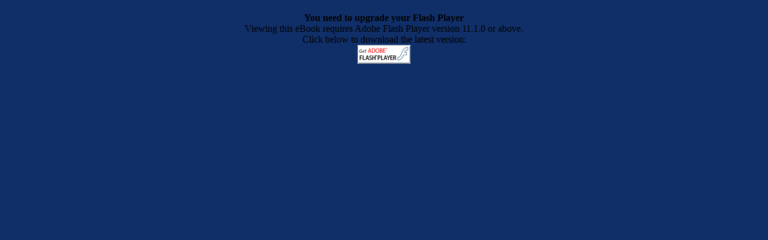

--- FILE ---
content_type: text/html
request_url: https://revistatoldodigital.es/2014/n42014/index.html
body_size: 2467
content:
<!DOCTYPE html PUBLIC "-//W3C//DTD XHTML 1.0 Strict//EN" "http://www.w3.org/TR/xhtml1/DTD/xhtml1-strict.dtd">
<html xmlns="http://www.w3.org/1999/xhtml" xml:lang="en" lang="en">
<head>

	<meta property="og:title" content="Publicaci&#243;n Compartida"> 
	<meta property="og:description" content="TOLDO www.revistatoldo.com  &#10; www.revistatoldodigital.es &#10; revista &#10; n&#186; 4  &#10; 2014 &#10; a&#241;o 27 &#10; toldos, cortinas t&#233;cnicas, persianas, cerramientos, automatizaci&#243;n... &#10; EN BREV">
	<meta property="og:type" content="article">
	
	

	<meta name="title" content="Publicaci&#243;n Compartida"/>
    <meta name="description" content="TOLDO www.revistatoldo.com  &#10; www.revistatoldodigital.es &#10; revista &#10; n&#186; 4  &#10; 2014 &#10; a&#241;o 27 &#10; toldos, cortinas t&#233;cnicas, persianas, cerramientos, automatizaci&#243;n... &#10; EN BREV"/>
    <meta name="subject" content=""/>
    <meta name="author" content=""/>
    <meta name="keywords" content=""/>
    <meta name="robots" content="index, follow"/>
    <meta http-equiv="Content-Type" content="text/html; charset=utf-8"/>
	<link rel="image_src" href="pubData/source/images/pages/page1.jpg"/>
    <style type="text/css" media="screen">
		html,body{width:100%;height:100%;}
		body{margin:0;padding:0;overflow:hidden;background-color:#102f68;text-align:center;}
	</style>
    <title>Revista Toldo 4-2014</title>
	
		<script type="text/javascript">var iRegex = /android|(iP(hone|ad))/i; if( iRegex.test(navigator.userAgent) ){     var url= "pubData/mobile/index.htm" + window.location.search + window.location.hash; if( true)     top.location=url; else     window.location =url;}</script>
		
		
		
		<script type="text/javascript">
			if (window.navigator.userAgent.toLowerCase().indexOf("chrome") >= 0 && window.location.href.toLowerCase().indexOf("file:") >= 0)
			{
				alert('HTML eMags cannot run offline due to the security restrictions of the Google Chrome browser. To use your eMag offline, publish it as an offline eMag in .exe or .app format, or to test your eMag in the Chrome browser, publish it online.');
			}
		</script>
		
		<script type="text/javascript">
			function mailTo(email)
			{
				window.location.href = "mailto:" + email;
			}
		</script>
		
        <script type="text/javascript">
			function getPreloaderData()
			{
				var obj = new Object();
				obj.src = "pubData/source/images/pages/page1.jpg";
				obj.label = "Revista Toldo 4-2014";
				return obj;
			}
			isOpenTrial = false;
			useSpeedloaderVar=false;
			useHostedSpeedloaderVar=false;
			uidVar="62e034bdc477f489aaf9cbd81ea8c784";
			speedloaderURLVar="";
			speedloaderUIDSURLVar="";
			eMagStudioVersionVar="3.1.0";
		</script>
		
		<script type="text/javascript" src="pubData/swfgoodies.js"></script>
		
</head>
<body>
    <noscript>
        <table width="100%" height="100%" border="0">
            <tr>
                <td width="100%" align="left" valign="middle">
                    <br>
                    <strong>You must have JavaScript enabled to view this eBook</strong>
                    <br>
                    <br>
                    The following instructions describe how to enable JavaScript in your browser. If
                    your browser isn't listed, please consult its online help pages.<br>
                    <br>
                    Internet Explorer (6.0)<br>
                    <br>
                    1. Select Tools from the top menu.<br>
                    2. Choose Internet Options.<br>
                    3. Click Security.<br>
                    4. Click Custom Level.<br>
                    5. Scroll down till you see section labeled Scripting.<br>
                    6. Under Active Scripting, select Enable and click OK.<br>
                    <br>
                    Internet Explorer (7.0)<br>
                    <br>
                    1. Select Tools > Internet Options.<br>
                    2. Click on the Security tab.<br>
                    3. Click the Custom Level button.<br>
                    4. Scroll down to the Scripting section.<br>
                    5. Select Enable for Active Scripting and Scripting of Java Applets.<br>
                    6. Click OK.<br>
                    7. Select YES if a box appears to confirm.<br>
                    8. Click OK. Close window.<br>
                    9. Reload page.<br>
                    <br>
                    Mozilla Firefox (1.0)<br>
                    <br>
                    1. Select Tools from the top menu.<br>
                    2. Choose Options.<br>
                    3. Choose Web Features from the left navigation bar.<br>
                    4. Select the checkbox next to Enable JavaScript and click OK.<br>
                    <br>
                    Mozilla Firefox (2.x)<br>
                    <br>
                    1. Open Firefox.<br>
                    2. On the Tools menu, click Options.<br>
                    3. Click Content in the Options list.<br>
                    4. Under the Content section, check the box next to Enable JavaScript.<br>
                    5. Click the Advanced button to open the Advanced JavaScript Options box.<br>
                    6. Check the appropriate boxes under Allow scripts to.<br>
                    7. Click OK.<br>
                    8. Click OK.<br>
                    <br>
                    Apple Safari (1.0)<br>
                    <br>
                    1. Select Safari from the top menu.<br>
                    2. Choose Preferences.<br>
                    3. Choose Security.<br>
                    4. Select the checkbox next to Enable JavaScript.<br>
                    <br>
                    Please keep in mind that upgrading your browser or installing new security software
                    or security patches may affect your JavaScript settings.
                </td>
            </tr>
        </table>
		<div>
			<hr width="80%"/>
			<ul align="left">
				<li><a href="pubData/SEO/Page_1.html">Page 1</a></li>
				<li><a href="pubData/SEO/Page_2.html">Page 2</a></li>
				<li><a href="pubData/SEO/Page_3.html">Page 3</a></li>
				<li><a href="pubData/SEO/Page_4.html">Page 4</a></li>
				<li><a href="pubData/SEO/Page_5.html">Page 5</a></li>
				<li><a href="pubData/SEO/Page_6.html">Page 6</a></li>
				<li><a href="pubData/SEO/Page_7.html">Page 7</a></li>
				<li><a href="pubData/SEO/Page_8.html">Page 8</a></li>
				<li><a href="pubData/SEO/Page_9.html">Page 9</a></li>
				<li><a href="pubData/SEO/Page_10.html">Page 10</a></li>
				<li><a href="pubData/SEO/Page_11.html">Page 11</a></li>
				<li><a href="pubData/SEO/Page_12.html">Page 12</a></li>
				<li><a href="pubData/SEO/Page_13.html">Page 13</a></li>
				<li><a href="pubData/SEO/Page_14.html">Page 14</a></li>
				<li><a href="pubData/SEO/Page_15.html">Page 15</a></li>
				<li><a href="pubData/SEO/Page_16.html">Page 16</a></li>
				<li><a href="pubData/SEO/Page_17.html">Page 17</a></li>
				<li><a href="pubData/SEO/Page_18.html">Page 18</a></li>
				<li><a href="pubData/SEO/Page_19.html">Page 19</a></li>
				<li><a href="pubData/SEO/Page_20.html">Page 20</a></li>
				<li><a href="pubData/SEO/Page_21.html">Page 21</a></li>
				<li><a href="pubData/SEO/Page_22.html">Page 22</a></li>
				<li><a href="pubData/SEO/Page_23.html">Page 23</a></li>
				<li><a href="pubData/SEO/Page_24.html">Page 24</a></li>
				<li><a href="pubData/SEO/Page_25.html">Page 25</a></li>
				<li><a href="pubData/SEO/Page_26.html">Page 26</a></li>
				<li><a href="pubData/SEO/Page_27.html">Page 27</a></li>
				<li><a href="pubData/SEO/Page_28.html">Page 28</a></li>
				<li><a href="pubData/SEO/Page_29.html">Page 29</a></li>
				<li><a href="pubData/SEO/Page_30.html">Page 30</a></li>
				<li><a href="pubData/SEO/Page_31.html">Page 31</a></li>
				<li><a href="pubData/SEO/Page_32.html">Page 32</a></li>
				<li><a href="pubData/SEO/Page_33.html">Page 33</a></li>
				<li><a href="pubData/SEO/Page_34.html">Page 34</a></li>
				<li><a href="pubData/SEO/Page_35.html">Page 35</a></li>
				<li><a href="pubData/SEO/Page_36.html">Page 36</a></li>
				<li><a href="pubData/SEO/Page_37.html">Page 37</a></li>
				<li><a href="pubData/SEO/Page_38.html">Page 38</a></li>
				<li><a href="pubData/SEO/Page_39.html">Page 39</a></li>
				<li><a href="pubData/SEO/Page_40.html">Page 40</a></li>
				<li><a href="pubData/SEO/Page_41.html">Page 41</a></li>
				<li><a href="pubData/SEO/Page_42.html">Page 42</a></li>
				<li><a href="pubData/SEO/Page_43.html">Page 43</a></li>
				<li><a href="pubData/SEO/Page_44.html">Page 44</a></li>
				<li><a href="pubData/SEO/Page_45.html">Page 45</a></li>
				<li><a href="pubData/SEO/Page_46.html">Page 46</a></li>
				<li><a href="pubData/SEO/Page_47.html">Page 47</a></li>
				<li><a href="pubData/SEO/Page_48.html">Page 48</a></li>
				<li><a href="pubData/SEO/Page_49.html">Page 49</a></li>
				<li><a href="pubData/SEO/Page_50.html">Page 50</a></li>
				<li><a href="pubData/SEO/Page_51.html">Page 51</a></li>
				<li><a href="pubData/SEO/Page_52.html">Page 52</a></li>
				<li><a href="pubData/SEO/Page_53.html">Page 53</a></li>
				<li><a href="pubData/SEO/Page_54.html">Page 54</a></li>
				<li><a href="pubData/SEO/Page_55.html">Page 55</a></li>
				<li><a href="pubData/SEO/Page_56.html">Page 56</a></li>
				<li><a href="pubData/SEO/Page_57.html">Page 57</a></li>
				<li><a href="pubData/SEO/Page_58.html">Page 58</a></li>
				<li><a href="pubData/SEO/Page_59.html">Page 59</a></li>
				<li><a href="pubData/SEO/Page_60.html">Page 60</a></li>
			</ul>
			<hr width="80%"/>
		</div>
    </noscript>
    <div id="eMag"/>
</body>
</html>

--- FILE ---
content_type: text/javascript
request_url: https://revistatoldodigital.es/2014/n42014/pubData/swfgoodies.js
body_size: 22255
content:
var k=!0,u=null,w=!1;function ba(a){return function(){return a}}var ca=document.getElementsByTagName("script");var fa=ca[ca.length-1].src.replace(/^[^\?]+\??/,""),ga={};if(fa)for(var ha=fa.split(/[;&]/),ia=0;ia<ha.length;ia++){var ja=ha[ia].split("=");if(ja&&2==ja.length){var ma=unescape(ja[0]),oa=unescape(ja[1]),oa=oa.replace(/\+/g," ");ga[ma]=oa}}var pa=ga.id;
function qa(a){var c=0;a||(a=window.event);a.wheelDelta?c=a.wheelDelta/120:a.detail&&(c=-a.detail/3);c&&(0<c?ra().jsdelta(1):0>c&&ra().jsdelta(-1));a.preventDefault&&a.preventDefault();a.returnValue=w}window.addEventListener&&window.addEventListener("DOMMouseScroll",qa,w);-1!=navigator.appName.indexOf("Microsoft")?document.onmousewheel=qa:window.onmousewheel=qa;function ra(){var a=pa;return-1!=navigator.appName.indexOf("Microsoft")?window[a]:document[a]}var sa,ta,ua,va,wa,U;
function xa(){pa="eMag";ta=sa="";ua=window.location.href;wa=va="";U={};window.useHostedSpeedloaderVar&&(window.speedloaderURLVar="http://sl.readertracking.com/",0<=window.location.hostname.indexOf("emagcloud.com")&&(window.speedloaderURLVar="http://www.emagcloud.com/sl/"),0<=window.location.hostname.indexOf("trial.emagcloud.com")&&(window.speedloaderURLVar="http://trial.emagcloud.com/sl/"),window.speedloaderUIDSURLVar="http://sl.readertracking.com/uids/");0<=ua.indexOf("file:///")?(ya(),V()):window.useSpeedloaderVar?
window.isOpenTrial?(sa="versions/v_",ta="eMagStudio_versions/ver_",window.useHostedSpeedloaderVar?za():Aa()):(sa="versions/v_",ta="eMagStudio_versions/ver_",window.useHostedSpeedloaderVar?Ba():Aa()):(ya(),V())}window.addEventListener?addEventListener("DOMContentLoaded",xa,w):window.onload=xa;function Ba(){var a=window.speedloaderUIDSURLVar+window.uidVar+".jpg",c=new Image;c.onload=function(){za()};c.onerror=function(){ya();V()};c.src=a}
function za(){var a=window.speedloaderURLVar+sa+window.eMagStudioVersionVar+"/test.jpg",c=new Image;c.onload=function(){window.useSpeedloaderVar=k;window.useHostedSpeedloaderVar=k;va=window.speedloaderURLVar+sa+window.eMagStudioVersionVar+"/reader.swf";wa=location.protocol+"//"+location.hostname+location.pathname.substring(0,location.pathname.lastIndexOf("/"))+"/pubData/";Da();V()};c.onerror=function(){ya();V()};c.src=a}
function Aa(){var a=window.speedloaderURLVar+ta+window.eMagStudioVersionVar+"/test.jpg",c=new Image;c.onload=function(){window.useSpeedloaderVar=k;window.useHostedSpeedloaderVar=w;va=window.speedloaderURLVar+ta+window.eMagStudioVersionVar+"/reader.swf";wa=location.protocol+"//"+location.hostname+location.pathname.substring(0,location.pathname.lastIndexOf("/"))+"/pubData/";Da();V()};c.onerror=function(){ya();V()};c.src=a}function ya(){window.useSpeedloaderVar=w;va="reader.swf";wa="pubData/";Da()}
function Da(){U.useSpeedloader=window.useSpeedloaderVar;U.useHostedSpeedloader=window.useHostedSpeedloaderVar;U.speedloaderURL=window.speedloaderURLVar;U.eMagStudioVersion=window.eMagStudioVersionVar;U.pubDataURL=wa;U.userAgent=navigator.userAgent;U.HREF=document.location.href}
function V(){window.params||(document.getElementById("eMag").innerHTML="<table width='100%' height='100%' border='0'><tr><td width='100%' align='center' valign='middle'><br><strong>You need to upgrade your Flash Player</strong><br>Viewing this eBook requires Adobe Flash Player version 11.1.0 or above.<br>Click below to download the latest version:<br><a href='http://www.adobe.com/go/getflashplayer'><img src='pubData/source/images/get_flash_player.gif' border='0' width='88' height='31' /></a></td></tr></table>",window.swfobject.embedSWF(va,
"eMag","100%","100%","11.1.0",wa+"expressInstall.swf",U,{scale:"default",allowScriptAccess:"always",swliveconnect:"true",classid:"clsid:d27cdb6e-ae6d-11cf-96b8-444553540000",pluginspage:"http://www.adobe.com/go/getflashplayer",type:"application/x-shockwave-flash",base:"",wmode:"window",bgcolor:"#102f68",allowFullscreen:"true"},{id:"eMag",name:"eMag"}))}
window.swfobject=function(){function a(){if(!C){try{var b=g.getElementsByTagName("body")[0].appendChild(g.createElement("span"));b.parentNode.removeChild(b)}catch(d){return}C=k;for(var b=K.length,i=0;i<b;i++)K[i]()}}function c(b){C?b():K[K.length]=b}function D(b){if(typeof m.addEventListener!=o)m.addEventListener("load",b,w);else if(typeof g.addEventListener!=o)g.addEventListener("load",b,w);else if(typeof m.attachEvent!=o)O(m,b);else if("function"==typeof m.onload){var d=m.onload;m.onload=function(){d();
b()}}else m.onload=b}function p(){var b=g.getElementsByTagName("body")[0],d=g.createElement(s);d.setAttribute("type",T);var i=b.appendChild(d);if(i){var F=0;(function(){if(typeof i.GetVariable!=o){var j=i.GetVariable("$version");j&&(j=j.split(" ")[1].split(","),e.g=[parseInt(j[0],10),parseInt(j[1],10),parseInt(j[2],10)])}else if(10>F){F++;setTimeout(arguments.callee,10);return}b.removeChild(d);i=u;x()})()}else x()}function x(){var b=E.length;if(0<b)for(var d=0;d<b;d++){var i=E[d].id,F=E[d].A,j={h:w,
id:i};if(0<e.g[0]){var a=z(i);if(a)if(B(E[d].N)&&!(e.c&&312>e.c))h(i,k),F&&(j.h=k,j.u=r(i),F(j));else if(E[d].p&&I()){j={};j.data=E[d].p;j.width=a.getAttribute("width")||"0";j.height=a.getAttribute("height")||"0";a.getAttribute("class")&&(j.ca=a.getAttribute("class"));a.getAttribute("align")&&(j.align=a.getAttribute("align"));for(var g={},a=a.getElementsByTagName("param"),f=a.length,c=0;c<f;c++)"movie"!=a[c].getAttribute("name").toLowerCase()&&(g[a[c].getAttribute("name")]=a[c].getAttribute("value"));
R(j,g,i,F)}else P(a),F&&F(j)}else if(h(i,k),F){if((i=r(i))&&typeof i.SetVariable!=o)j.h=k,j.u=i;F(j)}}}function r(b){var d=u;if((b=z(b))&&"OBJECT"==b.nodeName)typeof b.SetVariable!=o?d=b:(b=b.getElementsByTagName(s)[0])&&(d=b);return d}function I(){return!L&&B("6.0.65")&&(e.b||e.s)&&!(e.c&&312>e.c)}function R(b,d,i,a){L=k;f=a||u;la={h:w,id:i};var j=z(i);if(j){"OBJECT"==j.nodeName?(l=G(j),H=u):(l=j,H=i);b.id=Q;if(typeof b.width==o||!/%$/.test(b.width)&&310>parseInt(b.width,10))b.width="310";if(typeof b.height==
o||!/%$/.test(b.height)&&137>parseInt(b.height,10))b.height="137";g.title=g.title.slice(0,47)+" - Flash Player Installation";a=e.a&&e.b?"ActiveX":"PlugIn";a="MMredirectURL="+m.location.toString().replace(/&/g,"%26")+"&MMplayerType="+a+"&MMdoctitle="+g.title;d.flashvars=typeof d.flashvars!=o?d.flashvars+("&"+a):a;e.a&&(e.b&&4!=j.readyState)&&(a=g.createElement("div"),i+="SWFObjectNew",a.setAttribute("id",i),j.parentNode.insertBefore(a,j),j.style.display="none",function(){j.readyState==4?j.parentNode.removeChild(j):
setTimeout(arguments.callee,10)}());da(b,d,i)}}function P(b){if(e.a&&e.b&&4!=b.readyState){var d=g.createElement("div");b.parentNode.insertBefore(d,b);d.parentNode.replaceChild(G(b),d);b.style.display="none";(function(){4==b.readyState?b.parentNode.removeChild(b):setTimeout(arguments.callee,10)})()}else b.parentNode.replaceChild(G(b),b)}function G(b){var d=g.createElement("div");if(e.b&&e.a)d.innerHTML=b.innerHTML;else if(b=b.getElementsByTagName(s)[0])if(b=b.childNodes)for(var i=b.length,a=0;a<i;a++)!(1==
b[a].nodeType&&"PARAM"==b[a].nodeName)&&8!=b[a].nodeType&&d.appendChild(b[a].cloneNode(k));return d}function da(b,d,i){var a,j=z(i);if(e.c&&312>e.c)return a;if(j)if(typeof b.id==o&&(b.id=i),e.a&&e.b){var c="",n;for(n in b)b[n]!=Object.prototype[n]&&("data"==n.toLowerCase()?d.movie=b[n]:"styleclass"==n.toLowerCase()?c+=' class="'+b[n]+'"':"classid"!=n.toLowerCase()&&(c+=" "+n+'="'+b[n]+'"'));n="";for(var f in d)d[f]!=Object.prototype[f]&&(n+='<param name="'+f+'" value="'+d[f]+'" />');j.outerHTML='<object classid="clsid:D27CDB6E-AE6D-11cf-96B8-444553540000"'+
c+">"+n+"</object>";y[y.length]=b.id;a=z(b.id)}else{f=g.createElement(s);f.setAttribute("type",T);for(var h in b)b[h]!=Object.prototype[h]&&("styleclass"==h.toLowerCase()?f.setAttribute("class",b[h]):"classid"!=h.toLowerCase()&&f.setAttribute(h,b[h]));for(c in d)d[c]!=Object.prototype[c]&&"movie"!=c.toLowerCase()&&(b=f,n=c,h=d[c],i=g.createElement("param"),i.setAttribute("name",n),i.setAttribute("value",h),b.appendChild(i));j.parentNode.replaceChild(f,j);a=f}return a}function X(b){var d=z(b);d&&"OBJECT"==
d.nodeName&&(e.a&&e.b?(d.style.display="none",function(){if(4==d.readyState){var i=z(b);if(i){for(var a in i)"function"==typeof i[a]&&(i[a]=u);i.parentNode.removeChild(i)}}else setTimeout(arguments.callee,10)}()):d.parentNode.removeChild(d))}function z(b){var d=u;try{d=g.getElementById(b)}catch(a){}return d}function O(b,d){b.attachEvent("onload",d);Y[Y.length]=[b,"onload",d]}function B(b){var d=e.g,b=b.split(".");b[0]=parseInt(b[0],10);b[1]=parseInt(b[1],10)||0;b[2]=parseInt(b[2],10)||0;return d[0]>
b[0]||d[0]==b[0]&&d[1]>b[1]||d[0]==b[0]&&d[1]==b[1]&&d[2]>=b[2]?k:w}function Z(b,d,a,c){if(!e.a||!e.s){var j=g.getElementsByTagName("head")[0];if(j){a=a&&"string"==typeof a?a:"screen";c&&(q=J=u);if(!J||q!=a)c=g.createElement("style"),c.setAttribute("type","text/css"),c.setAttribute("media",a),J=j.appendChild(c),e.a&&(e.b&&typeof g.styleSheets!=o&&0<g.styleSheets.length)&&(J=g.styleSheets[g.styleSheets.length-1]),q=a;e.a&&e.b?J&&typeof J.addRule==s&&J.addRule(b,d):J&&typeof g.createTextNode!=o&&J.appendChild(g.createTextNode(b+
" {"+d+"}"))}}}function h(b,d){if(ea){var a=d?"visible":"hidden";C&&z(b)?z(b).style.visibility=a:Z("#"+b,"visibility:"+a)}}function A(b){return/[\\\"<>\.;]/.exec(b)!=u&&typeof encodeURIComponent!=o?encodeURIComponent(b):b}var o="undefined",s="object",T="application/x-shockwave-flash",Q="SWFObjectExprInst",m=window,g=document,M=navigator,$=w,K=[function(){$?p():x()}],E=[],y=[],Y=[],l,H,f,la,C=w,L=w,J,q,ea=k,e=function(){var b=typeof g.getElementById!=o&&typeof g.getElementsByTagName!=o&&typeof g.createElement!=
o,d=M.userAgent.toLowerCase(),a=M.platform.toLowerCase(),c=a?/win/.test(a):/win/.test(d),a=a?/mac/.test(a):/mac/.test(d),d=/webkit/.test(d)?parseFloat(d.replace(/^.*webkit\/(\d+(\.\d+)?).*$/,"$1")):w,e=!+"\v1",f=[0,0,0],h=u;if(typeof M.plugins!=o&&typeof M.plugins["Shockwave Flash"]==s){if((h=M.plugins["Shockwave Flash"].description)&&!(typeof M.mimeTypes!=o&&M.mimeTypes[T]&&!M.mimeTypes[T].enabledPlugin))$=k,e=w,h=h.replace(/^.*\s+(\S+\s+\S+$)/,"$1"),f[0]=parseInt(h.replace(/^(.*)\..*$/,"$1"),10),
f[1]=parseInt(h.replace(/^.*\.(.*)\s.*$/,"$1"),10),f[2]=/[a-zA-Z]/.test(h)?parseInt(h.replace(/^.*[a-zA-Z]+(.*)$/,"$1"),10):0}else if(typeof m.ActiveXObject!=o)try{var l=new ActiveXObject("ShockwaveFlash.ShockwaveFlash");if(l&&(h=l.GetVariable("$version")))e=k,h=h.split(" ")[1].split(","),f=[parseInt(h[0],10),parseInt(h[1],10),parseInt(h[2],10)]}catch(G){}return{d:b,g:f,c:d,a:e,b:c,s:a}}();(function(){e.d&&((typeof g.readyState!=o&&"complete"==g.readyState||typeof g.readyState==o&&(g.getElementsByTagName("body")[0]||
g.body))&&a(),C||(typeof g.addEventListener!=o&&g.addEventListener("DOMContentLoaded",a,w),e.a&&e.b&&(g.attachEvent("onreadystatechange",function(){"complete"==g.readyState&&(g.detachEvent("onreadystatechange",arguments.callee),a())}),m==top&&function(){if(!C){try{g.documentElement.doScroll("left")}catch(b){setTimeout(arguments.callee,0);return}a()}}()),e.c&&function(){C||(/loaded|complete/.test(g.readyState)?a():setTimeout(arguments.callee,0))}(),D(a)))})();(function(){e.a&&e.b&&window.attachEvent("onunload",
function(){for(var b=Y.length,d=0;d<b;d++)Y[d][0].detachEvent(Y[d][1],Y[d][2]);b=y.length;for(d=0;d<b;d++)X(y[d]);for(var a in e)e[a]=u;e=u;for(var c in window.swfobject)window.swfobject[c]=u;window.swfobject=u})})();return{v:function(b,d,a,c){if(e.d&&b&&d){var f={};f.id=b;f.N=d;f.p=a;f.A=c;E[E.length]=f;h(b,w)}else c&&c({h:w,id:b})},V:function(b){if(e.d)return r(b)},embedSWF:function(b,d,a,f,g,l,n,m,G,P){var q={h:w,id:d};e.d&&!(e.c&&312>e.c)&&b&&d&&a&&f&&g?(h(d,w),c(function(){a+="";f+="";var c=
{};if(G&&typeof G===s)for(var e in G)c[e]=G[e];c.data=b;c.width=a;c.height=f;e={};if(m&&typeof m===s)for(var t in m)e[t]=m[t];if(n&&typeof n===s)for(var na in n)e.flashvars=typeof e.flashvars!=o?e.flashvars+("&"+na+"="+n[na]):na+"="+n[na];if(B(g))t=da(c,e,d),c.id==d&&h(d,k),q.h=k,q.u=t;else{if(l&&I()){c.data=l;R(c,e,d,P);return}h(d,k)}P&&P(q)})):P&&P(q)},da:function(){ea=w},ea:e,U:function(){return{J:e.g[0],Y:e.g[1],$:e.g[2]}},X:B,o:function(b,a,c){if(e.d)return da(b,a,c)},ba:function(b,a,c,f){e.d&&
I()&&R(b,a,c,f)},aa:function(b){e.d&&X(b)},R:function(b,a,c,f){e.d&&Z(b,a,c,f)},O:c,P:D,W:function(b){var a=g.location.search||g.location.hash;if(a){/\?/.test(a)&&(a=a.split("?")[1]);if(b==u)return A(a);for(var a=a.split("&"),c=0;c<a.length;c++)if(a[c].substring(0,a[c].indexOf("="))==b)return A(a[c].substring(a[c].indexOf("=")+1))}return""},S:function(){if(L){var b=z(Q);b&&l&&(b.parentNode.replaceChild(l,b),H&&(h(H,k),e.a&&e.b&&(l.style.display="block")),f&&f(la));L=w}}}}();
if("undefined"==typeof Ea)var Ea={};if("undefined"==typeof Fa)var Fa={};
Fa.k=new function(){var a=navigator.userAgent.toLowerCase(),c=/webkit/.test(a),D=/opera/.test(a),p=/msie/.test(a)&&!/opera/.test(a),x=/mozilla/.test(a)&&!/(compatible|webkit)/.test(a),r=parseFloat(p?a.substr(a.indexOf("msie")+4):(a.match(/.+(?:rv|it|ra|ie)[\/: ]([\d.]+)/)||[0,"0"])[1]);this.toString=ba("[class Browser]");this.D=function(){return r};this.r=function(){return p};this.l=function(){return c};this.I=function(){return D};this.H=function(){return x}};
Fa.n=new function(){function a(){if("interactive"==p.readyState){var a=function(){p.detachEvent("onstop",a);c()};p.attachEvent("onstop",a);D.setTimeout(function(){p.detachEvent("onstop",a)},0)}}function c(){for(var a=0,c;c=x[a];a++)"DOMContentLoaded"!=c.j&&Fa.n.M(c.t,c.j,c.m)}var D=window,p=document,x=[],r=Fa.k,I=r.r(),R=r.l();this.toString=ba("[class Events]");this.i=function(a,c,p){x.push({t:a,j:c,m:p});"DOMContentLoaded"==c&&(I||R)||(a.addEventListener?a.addEventListener(c,p,w):a.attachEvent&&
a.attachEvent("on"+c,p))};this.M=function(a,c,p){for(var r=0,z;z=x[r];r++)if(z.t==a&&z.j==c&&z.m==p){x.splice(r,1);break}"DOMContentLoaded"==c&&(I||R)||(a.removeEventListener?a.removeEventListener(c,p,w):a.detachEvent&&a.detachEvent("on"+c,p))};(I||R)&&function(){try{(I&&p.body||!/loaded|complete/.test(p.readyState))&&p.documentElement.doScroll("left")}catch(a){return setTimeout(arguments.callee,0)}for(var c=0,r;r=x[c];c++)"DOMContentLoaded"==r.j&&r.m.call(u)}();I&&D.attachEvent("onbeforeunload",
a);this.i(D,"unload",c)};Fa.z=new function(){this.toString=ba("[class Functions]");this.bind=function(a,c,D){for(var p=2,x,r=[];x=arguments[p];p++)r.push(x);return function(){return a.apply(c,r)}}};
function Ga(a){this.toString=ba("[object SWFAddressEvent]");this.type=a;this.target=window.SWFAddress;this.value=window.SWFAddress.e();this.path=window.SWFAddress.q();window.SWFAddress.C();this.K={};for(var a=window.SWFAddress.B(),c=0,D=a.length;c<D;c++)this.K[a[c]]=window.SWFAddress.getParameter(a[c]);this.parameterNames=a}
window.SWFAddress=new function(){function a(){if(!F){F=A;if(g&&8>m){var t=l.getElementsByTagName("frameset")[0];q=l.createElement((t?"":"i")+"frame");t?(t.G("beforeEnd",q),t[t.cols?"cols":"rows"]+=",0",q.src="javascript:false",q.noResize=k,q.frameBorder=q.T=0):(q.src="javascript:false",q.style.display="none",l.body.G("afterBegin",q));C(function(){T.i(q,"load",c);typeof q.contentWindow[B]==h&&D()},50)}else K&&(418>m&&(l.body.innerHTML+='<form id="'+B+'" style="position:absolute;top:-9999px;" method="get"></form>',
ea=l.getElementById(B)),typeof f[B]==h&&(f[B]={}),typeof f[B][f.pathname]!=h&&(W=f[B][f.pathname].split(",")));C(Q.bind(function(){o.k.l()&&l.body.addEventListener("click",R);r.call(this,"init");I();r.call(this,"change");p.call(this)},this),1);g&&8<=m?(l.body.onhashchange=Q.bind(P,this),la(Q.bind(G,this),50)):la(Q.bind(P,this),50)}}function c(){var t=q.contentWindow;v=typeof t[B]!=h?t[B]:"";v!=O()&&(x.call(window.SWFAddress,w),f.hash=X(v,A))}function D(){var t=q.contentWindow.document;t.open();t.write("<html><head><title>"+
l.title+"</title><script>var "+B+' = "'+O()+'";<\/script></head></html>');t.close()}function p(){var t=(f.pathname+(/\/$/.test(f.pathname)?"":"/")+this.e()).replace(/\/\//,"/").replace(/^\/$/,""),a=y[window._opts.tracker];typeof a==Z?a(t):typeof y.pageTracker!=h&&typeof y.pageTracker._trackPageview==Z?y.pageTracker._trackPageview(t):typeof y.urchinTracker==Z&&y.urchinTracker(t)}function x(a){I();r.call(this,"change");a?r.call(this,"internalChange"):r.call(this,"externalChange");C(Q.bind(p,this),10)}
function r(a){this.dispatchEvent(new Ga(a));a=a.substr(0,1).toUpperCase()+a.substr(1);if(typeof this["on"+a]==Z)this["on"+a]()}function I(){for(var a=0,b,c,d=window.SWFAddress.e();b=ka[a];a++)(c=document.getElementById(b))?c.parentNode&&typeof c.parentNode.w!=h?c.parentNode.w.call("setSWFAddressValue",d):(c&&typeof c.setSWFAddressValue!=h||(b=c.getElementsByTagName("object"),c=c.getElementsByTagName("embed"),c=b[0]&&typeof b[0].setSWFAddressValue!=h?b[0]:c[0]&&typeof c[0].setSWFAddressValue!=h?c[0]:
u),c&&c.setSWFAddressValue(d)):(c=document[b])&&typeof c.setSWFAddressValue!=h&&c.setSWFAddressValue(d)}function R(){0<aa.length&&(window.open(aa[0],aa[1],eval(aa[2])),typeof aa[3]!=h&&eval(aa[3]));aa=[]}function P(){if(!i){var a=O(),b=v!=a;K&&523>m?d!=H.length&&(d=H.length,typeof W[d-1]!=h&&(v=W[d-1]),x.call(this,w)):g&&b?7>m?f.reload():this.setValue(a):b&&(v=a,x.call(this,w));g&&G.call(this)}}function G(){l.title!=b&&-1!=l.title.indexOf("#")&&(l.title=b)}function da(a){if(a.childNodes)for(var b=
0,c=a.childNodes.length,d;b<c;b++)if(a.childNodes[b].src&&(e=""+a.childNodes[b].src),d=da(a.childNodes[b]))return d}function X(a,b){return g&&"file:"==f.protocol?b?v.replace(/\?/,"%3F"):v.replace(/%253F/,"?"):a}function z(a,b){window._opts.strict&&(a=b?"/"!=a.substr(0,1)?"/"+a:a:""==a?"/":a);return a}function O(){var a=f.href.indexOf("#");return-1!=a?J(L(f.href.substr(a+1))):""}var B="swfaddress",Z="function",h="undefined",A=k,o=Fa,s=o.k,T=o.n,Q=o.z,m=s.D(),g=s.r(),M=s.H(),$=s.I(),K=s.l(),E=w,y;try{top.document,
y=top}catch(Y){y=window}var l=y.document,H=y.history,f=y.location,la=setInterval,C=setTimeout,L=decodeURI,J=encodeURI,q,ea,e,b=l.title,d=H.length,i=w,F=w,j=A,Ca=A,n=this,W=[],ka=[],aa=[],S={},v=O();window._opts={history:A,strict:A};g&&(l.documentMode&&l.documentMode!=m)&&(m=8!=l.documentMode?7:8);if(E=M&&1<=m||g&&6<=m||$&&9.5<=m||K&&312<=m){$&&(history.Z="compatible");for(s=1;s<d;s++)W.push("");W.push(O());g&&f.hash!=O()&&(f.hash="#"+X(O(),A));da(document);s=e?e.indexOf("?"):-1;if(-1!=s)for(var N,
$=e.substr(s+1).split("&"),s=0;N=$[s];s++)N=N.split("="),/^(history|strict)$/.test(N[0])&&(window._opts[N[0]]=isNaN(N[1])?/^(true|yes)$/i.test(N[1]):0!=parseInt(N[1])),/^tracker$/.test(N[0])&&(window._opts[N[0]]=N[1]);g&&G.call(this);window==y&&T.i(document,"DOMContentLoaded",Q.bind(a,this));T.i(y,"load",Q.bind(a,this))}else!E&&-1!=f.href.indexOf("#")||K&&418>m&&-1!=f.href.indexOf("#")&&""!=f.search?(l.open(),l.write('<html><head><meta http-equiv="refresh" content="0;url='+f.href.substr(0,f.href.indexOf("#"))+
'" /></head></html>'),l.close()):p();this.toString=ba("[class SWFAddress]");this.back=function(){H.back()};this.forward=function(){H.forward()};this.go=function(a){H.go(a)};this.href=function(a,b){b=typeof b!=h?b:"_self";"_self"==b?self.location.href=a:"_top"==b?f.href=a:"_blank"==b?window.open(a):y.frames[b].location.href=a};this.f=function(a){this.L(a);ka.push(a)};this.L=function(a){for(var b=0;b<ka.length;b++)if(a==ka[b]){ka.splice(b,1);break}};this.addEventListener=function(a,b){typeof S[a]==
h&&(S[a]=[]);S[a].push(b)};this.removeEventListener=function(a,b){if(typeof S[a]!=h){for(var c=0,d;(d=S[a][c])&&d!=b;c++);S[a].splice(c,1)}};this.dispatchEvent=function(a){if(this.F(a.type)){a.target=this;for(var b=0,c;c=S[a.type][b];b++)c(a);return A}return w};this.F=function(a){return typeof S[a]!=h&&0<S[a].length};this.setTitle=function(a){if(!E)return u;typeof a!=h&&("null"==a&&(a=""),a=L(a),C(function(){b=l.title=a;Ca&&(q&&q.contentWindow&&q.contentWindow.document)&&(q.contentWindow.document.title=
a,Ca=w);!j&&M&&f.replace(-1!=f.href.indexOf("#")?f.href:f.href+"#");j=w},10))};this.e=function(){return!E?u:L(z(X(v,w),w))};this.setValue=function(a){if(!E)return u;if(typeof a!=h&&("null"==a&&(a=""),a=J(L(z(a,A))),"/"==a&&(a=""),v!=a)){j=A;v=a;i=A;x.call(window.SWFAddress,k);W[H.length]=v;if(K)if(window._opts.history)if(f[B][f.pathname]=W.toString(),d=H.length+1,418>m)""==f.search&&(ea.action="#"+v,ea.submit());else if(523>m||""==v){a=l.createEvent("MouseEvents");a.initEvent("click",A,A);var b=l.createElement("a");
b.href="#"+v;b.dispatchEvent(a)}else f.hash="#"+v;else f.replace("#"+v);else v!=O()&&(window._opts.history?f.hash="#"+L(X(v,A)):f.replace("#"+L(v)));g&&8>m&&window._opts.history&&C(D,50);K?C(function(){i=w},1):i=w}};this.q=function(){var a=this.e();return-1!=a.indexOf("?")?a.split("?")[0]:-1!=a.indexOf("#")?a.split("#")[0]:a};this.C=function(){var a=this.q(),b=a.split("/");("/"==a.substr(0,1)||0==a.length)&&b.splice(0,1);"/"==a.substr(a.length-1,1)&&b.splice(b.length-1,1)};this.getParameter=function(a){var b=
this.e(),c=b.indexOf("?");if(-1!=c){for(var b=b.substr(c+1),c=b.split("&"),d=c.length,e=[];d--;)b=c[d].split("="),b[0]==a&&e.push(b[1]);if(0!=e.length)return 1!=e.length?e:e[0]}};this.B=function(){var a=this.e(),b=a.indexOf("?"),c=[];if(-1!=b&&(a=a.substr(b+1),""!=a&&-1!=a.indexOf("="))){a=a.split("&");for(b=0;b<a.length;)c.push(a[b].split("=")[0]),b++}return c};(function(){var a;typeof FlashObject!=h&&(SWFObject=FlashObject);if(typeof SWFObject!=h&&SWFObject.prototype&&SWFObject.prototype.write){var b=
SWFObject.prototype.write;SWFObject.prototype.write=function(){a=arguments;8>this.getAttribute("version").J&&(this.Q("$swfaddress",window.SWFAddress.e()),("string"==typeof a[0]?document.getElementById(a[0]):a[0]).w=this);var c;(c=b.apply(this,a))&&n.f(this.getAttribute("id"));return c}}if(typeof window.swfobject!=h){var c=window.swfobject.v;window.swfobject.v=function(){a=arguments;c.apply(this,a);n.f(a[0])};var d=window.swfobject.o;window.swfobject.o=function(){a=arguments;var b=d.apply(this,a);
b&&n.f(a[0].id);return b};var e=window.swfobject.embedSWF;window.swfobject.embedSWF=function(){a=arguments;typeof a[8]==h&&(a[8]={});typeof a[8].id==h&&(a[8].id=a[1]);e.apply(this,a);n.f(a[8].id)}}if(typeof UFO!=h){var f=UFO.create;UFO.create=function(){a=arguments;f.apply(this,a);n.f(a[0].id)}}if(typeof AC_FL_RunContent!=h){var g=AC_FL_RunContent;AC_FL_RunContent=function(){a=arguments;g.apply(this,a);for(var b=0,c=a.length;b<c;b++)"id"==a[b]&&n.f(a[b+1])}}})()};